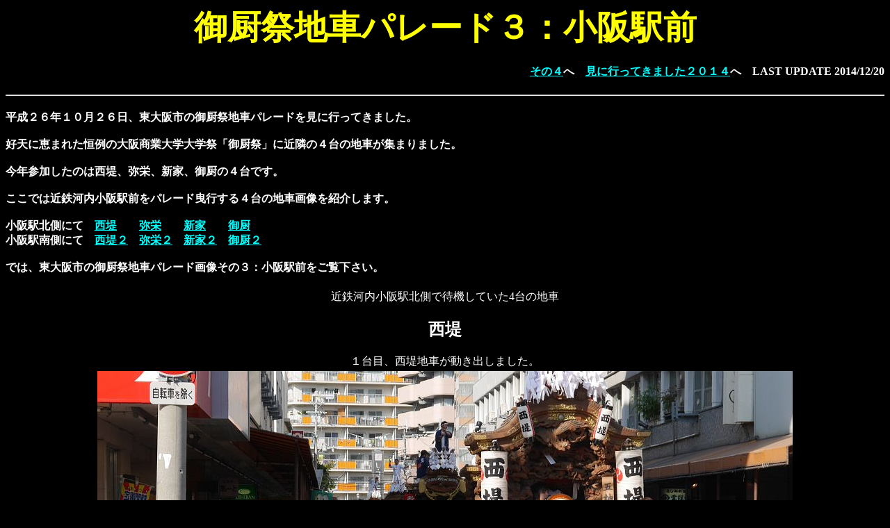

--- FILE ---
content_type: text/html
request_url: https://www.danjirigoya.tok2.cloud/dnjr2007/look14/mikuriya/index3.html
body_size: 10592
content:
<!DOCTYPE HTML PUBLIC "-//W3C//DTD HTML 4.01 Transitional//EN">
<HTML>
<!-- だんじり小屋　見に行ってきました２００１ -->
<HEAD>
<TITLE>御厨祭地車パレード</TITLE>
<meta http-equiv="Content-Type" content="text/html; charset=Shift_JIS">
<meta name="GENERATOR" content="JustSystems Homepage Builder Version 16.0.10.0 for Windows">
<meta http-equiv="Content-Style-Type" content="text/css">
</HEAD>
<BODY bgcolor="#000000" text="#ffffff" link="#00ffff" vlink="#ff0000">
<CENTER>
<H1><FONT color=#ffff00 size=+4><B>御厨祭地車パレード３：小阪駅前</B></FONT></H1>
</CENTER>
<H4 ALIGN=right><a href="index4.html">その４</a>へ　<a href="../look14.html">見に行ってきました２０１４</a>へ　<A name="TOP">LAST UPDATE</A> 2014/12/20</H4>
<HR>
<H4>平成２６年１０月２６日、東大阪市の御厨祭地車パレードを見に行ってきました。<BR>
<BR>
好天に恵まれた恒例の大阪商業大学大学祭「御厨祭」に近隣の４台の地車が集まりました。<BR>
<BR>
今年参加したのは西堤、弥栄、新家、御厨の４台です。<br>
<br>
ここでは近鉄河内小阪駅前をパレード曳行する４台の地車画像を紹介します。<br>
<br>
小阪駅北側にて　<a href="#1">西堤</a>　　<a href="#2">弥栄</a>　　<a href="#3">新家</a>　　<a href="#4">御厨</a>　<br>
小阪駅南側にて　<a href="#5">西堤２</a>　<a href="#6">弥栄２</a>　<a href="#7">新家２</a>　<a href="#8">御厨２</a>　<br>
<br>
では、東大阪市の御厨祭地車パレード画像その３：小阪駅前をご覧下さい。</H4>
<DIV align="center">
  近鉄河内小阪駅北側で待機していた4台の地車<br>
  <h2><a name="1" id="1">西堤</a></h2>
  １台目、西堤地車が動き出しました。<br>
  <table border="0">
    <tbody>
      <tr>
        <td align="center"><img src="nittsumi21.jpg" width="1000" height="594" border="0"></td>
      </tr>
    </tbody>
  </table>
  <br>
  <table border="0">
    <tbody>
      <tr>
        <td align="center"><img src="nittsumi22.jpg" width="1000" height="701" border="0"></td>
      </tr>
    </tbody>
  </table>
  <br>
  <table border="0">
    <tbody>
      <tr>
        <td align="center"><img src="nittsumi23.jpg" width="1000" height="976" border="0"></td>
      </tr>
    </tbody>
  </table>
  <br>
  <table border="0">
    <tbody>
      <tr>
        <td align="center"><img src="nittsumi24.jpg" width="1000" height="824" border="0"></td>
      </tr>
    </tbody>
  </table>
  北から侵入してきた地車は<br>
  西へ方向を変えて進みます。<br>
  <table border="0">
    <tbody>
      <tr>
        <td align="center"><img src="nittsumi25.jpg" width="1000" height="823" border="0"></td>
      </tr>
    </tbody>
  </table>
  <br>
<A href="#TOP"><B>ページトップへ戻る</B></A><br>
  <br>
  <h2><a name="2" id="2">弥栄</a></h2>
  ２台目、弥栄地車<br>
  <table border="0">
    <tbody>
      <tr>
        <td align="center"><img src="yae21.jpg" width="1000" height="568" border="0"></td>
      </tr>
    </tbody>
  </table>
  <br>
  <table border="0">
    <tbody>
      <tr>
        <td align="center"><img src="yae22.jpg" width="1000" height="646" border="0"></td>
      </tr>
    </tbody>
  </table>
  弥栄地車も駅前交差点へ入ってきました。<br>
  <table border="0">
    <tbody>
      <tr>
        <td align="center"><img src="yae23.jpg" width="1000" height="735" border="0"></td>
      </tr>
    </tbody>
  </table>
  <br>
  <table border="0">
    <tbody>
      <tr>
        <td align="center"><img src="yae24.jpg" width="1000" height="763" border="0"></td>
      </tr>
    </tbody>
  </table>
  <br>
  <table border="0">
    <tbody>
      <tr>
        <td align="center"><img src="yae25.jpg" width="1000" height="843" border="0"></td>
      </tr>
    </tbody>
  </table>
  <br>
<A href="#TOP"><B>ページトップへ戻る</B></A><br>
  <br>
  <h2><a name="3" id="3">新家</a></h2>
  ３台目、新家地車、信号待ちです。<br>
  <table border="0">
    <tbody>
      <tr>
        <td align="center"><img src="shinge21.jpg" width="1000" height="685" border="0"></td>
      </tr>
    </tbody>
  </table>
  <br>
  <table border="0">
    <tbody>
      <tr>
        <td align="center"><img src="shinge22.jpg" width="1000" height="788" border="0"></td>
      </tr>
    </tbody>
  </table>
  駅前交差点へ<br>
  <table border="0">
    <tbody>
      <tr>
        <td align="center"><img src="shinge23.jpg" width="1000" height="867" border="0"></td>
      </tr>
    </tbody>
  </table>
  <br>
  <table border="0">
    <tbody>
      <tr>
        <td align="center"><img src="shinge24.jpg" width="1000" height="802" border="0"></td>
      </tr>
    </tbody>
  </table>
  <br>
  <table border="0">
    <tbody>
      <tr>
        <td align="center"><img src="shinge25.jpg" width="1000" height="770" border="0"></td>
      </tr>
    </tbody>
  </table>
  <br>
<A href="#TOP"><B>ページトップへ戻る</B></A><br>
  <br>
  <h2><a name="4" id="4">御厨</a></h2>
  ４台目、御厨地車<br>
  <table border="0">
    <tbody>
      <tr>
        <td align="center"><img src="mikuriya21.jpg" width="1000" height="640" border="0"></td>
      </tr>
    </tbody>
  </table>
  <br>
  <table border="0">
    <tbody>
      <tr>
        <td align="center"><img src="mikuriya22.jpg" width="1000" height="722" border="0"></td>
      </tr>
    </tbody>
  </table>
  <br>
  <table border="0">
    <tbody>
      <tr>
        <td align="center"><img src="mikuriya23.jpg" width="1000" height="883" border="0"></td>
      </tr>
    </tbody>
  </table>
  <br>
  <table border="0">
    <tbody>
      <tr>
        <td align="center"><img src="mikuriya24.jpg" width="1000" height="786" border="0"></td>
      </tr>
    </tbody>
  </table>
  <br>
  最後尾、御厨地車も駅前を西へと向かって行きました。<br>
  <table border="0">
    <tbody>
      <tr>
        <td align="center"><img src="mikuriya25.jpg" width="1000" height="942" border="0"></td>
      </tr>
    </tbody>
  </table>
  <br>
<A href="#TOP"><B>ページトップへ戻る</B></A><br>
  <br>
  近鉄河内小阪駅南側にて<br>
  <h2><a name="5" id="5">西堤２</a></h2>
  先頭、西堤地車の姿が見えてきました。<br>
  <table border="0">
    <tbody>
      <tr>
        <td align="center"><img src="nittsumi26.jpg" width="1000" height="770" border="0"></td>
      </tr>
    </tbody>
  </table>
  <br>
  <table border="0">
    <tbody>
      <tr>
        <td align="center"><img src="nittsumi27.jpg" width="1000" height="621" border="0"></td>
      </tr>
    </tbody>
  </table>
  <br>
  <table border="0">
    <tbody>
      <tr>
        <td align="center"><img src="nittsumi28.jpg" width="1000" height="665" border="0"></td>
      </tr>
    </tbody>
  </table>
  <br>
  <table border="0">
    <tbody>
      <tr>
        <td align="center"><img src="nittsumi29.jpg" width="1000" height="630" border="0"></td>
      </tr>
    </tbody>
  </table>
  西から南へ<br>
  <table border="0">
    <tbody>
      <tr>
        <td align="center"><img src="nittsumi30.jpg" width="1000" height="811" border="0"></td>
      </tr>
    </tbody>
  </table>
  <br>
<A href="#TOP"><B>ページトップへ戻る</B></A><br>
  <br>
  <h2><a name="6" id="6">弥栄２</a></h2>
  ２台目、弥栄地車<br>
  <table border="0">
    <tbody>
      <tr>
        <td align="center"><img src="yae26.jpg" width="1000" height="487" border="0"></td>
      </tr>
    </tbody>
  </table>
  <br>
  <table border="0">
    <tbody>
      <tr>
        <td align="center"><img src="yae27.jpg" width="1000" height="656" border="0"></td>
      </tr>
    </tbody>
  </table>
  <br>
  <table border="0">
    <tbody>
      <tr>
        <td align="center"><img src="yae28.jpg" width="1000" height="803" border="0"></td>
      </tr>
    </tbody>
  </table>
  <br>
  <table border="0">
    <tbody>
      <tr>
        <td align="center"><img src="yae29.jpg" width="1000" height="744" border="0"></td>
      </tr>
    </tbody>
  </table>
  <br>
  <table border="0">
    <tbody>
      <tr>
        <td align="center"><img src="yae30.jpg" width="1000" height="775" border="0"></td>
      </tr>
    </tbody>
  </table>
  <br>
  <table border="0">
    <tbody>
      <tr>
        <td align="center"><img src="yae31.jpg" width="1000" height="728" border="0"></td>
      </tr>
    </tbody>
  </table>
  <br>
<A href="#TOP"><B>ページトップへ戻る</B></A><br>
  <br>
  <h2><a name="7" id="7">新家２</a></h2>
  ３台目、新家地車<br>
  <table border="0">
    <tbody>
      <tr>
        <td align="center"><img src="shinge26.jpg" width="1000" height="848" border="0"></td>
      </tr>
    </tbody>
  </table>
  <br>
  <table border="0">
    <tbody>
      <tr>
        <td align="center"><img src="shinge27.jpg" width="1000" height="782" border="0"></td>
      </tr>
    </tbody>
  </table>
  <br>
  <table border="0">
    <tbody>
      <tr>
        <td align="center"><img src="shinge28.jpg" width="1000" height="764" border="0"></td>
      </tr>
    </tbody>
  </table>
  <br>
  <table border="0">
    <tbody>
      <tr>
        <td align="center"><img src="shinge29.jpg" width="1000" height="812" border="0"></td>
      </tr>
    </tbody>
  </table>
  <br>
  <table border="0">
    <tbody>
      <tr>
        <td align="center"><img src="shinge30.jpg" width="1000" height="815" border="0"></td>
      </tr>
    </tbody>
  </table>
  <br>
<A href="#TOP"><B>ページトップへ戻る</B></A><br>
  <br>
  <h2><a name="8" id="8">御厨２</a></h2>
  ４台目、御厨地車<br>
  <table border="0">
    <tbody>
      <tr>
        <td align="center"><img src="mikuriya26.jpg" width="1000" height="735" border="0"></td>
      </tr>
    </tbody>
  </table>
  <br>
  <table border="0">
    <tbody>
      <tr>
        <td align="center"><img src="mikuriya27.jpg" width="1000" height="845" border="0"></td>
      </tr>
    </tbody>
  </table>
  <br>
  <table border="0">
    <tbody>
      <tr>
        <td align="center"><img src="mikuriya28.jpg" width="1000" height="707" border="0"></td>
      </tr>
    </tbody>
  </table>
  <br>
  <table border="0">
    <tbody>
      <tr>
        <td align="center"><img src="mikuriya29.jpg" width="1000" height="780" border="0"></td>
      </tr>
    </tbody>
  </table>
  <br>
  <table border="0">
    <tbody>
      <tr>
        <td align="center"><img src="mikuriya30.jpg" width="1000" height="819" border="0"></td>
      </tr>
    </tbody>
  </table>
  <br>
  もう少しパレードを追いかけました。<br>
  <BR>
<A href="#TOP"><B>ページトップへ戻る</B></A></DIV>
<H3><A href="../../../tanig/dnjr/index.htm" target="_self"><IMG src="../../../sozai/anime/danjirilogo.gif" width="120" height="40" border="0">だんじり小屋トップページへ</A></H3>
</BODY>
</HTML>
